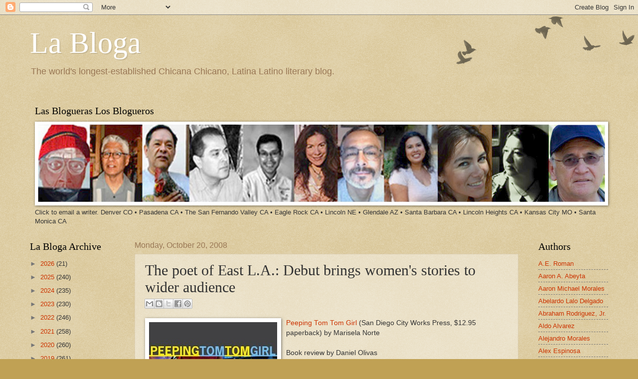

--- FILE ---
content_type: text/html; charset=UTF-8
request_url: https://labloga.blogspot.com/b/stats?style=BLACK_TRANSPARENT&timeRange=ALL_TIME&token=APq4FmA5NrXtjbqzghXscCfwkf3R8t-EMVtw96Zqc-wJNkx24siyBlVX7gpsYwzTaXNjypTjQUS8hEKzVn1o43OpZQNC62Yqcw
body_size: -15
content:
{"total":12447131,"sparklineOptions":{"backgroundColor":{"fillOpacity":0.1,"fill":"#000000"},"series":[{"areaOpacity":0.3,"color":"#202020"}]},"sparklineData":[[0,8],[1,39],[2,7],[3,6],[4,6],[5,10],[6,11],[7,11],[8,29],[9,31],[10,11],[11,12],[12,12],[13,10],[14,8],[15,22],[16,38],[17,33],[18,100],[19,78],[20,26],[21,17],[22,31],[23,7],[24,24],[25,13],[26,22],[27,17],[28,14],[29,3]],"nextTickMs":28571}